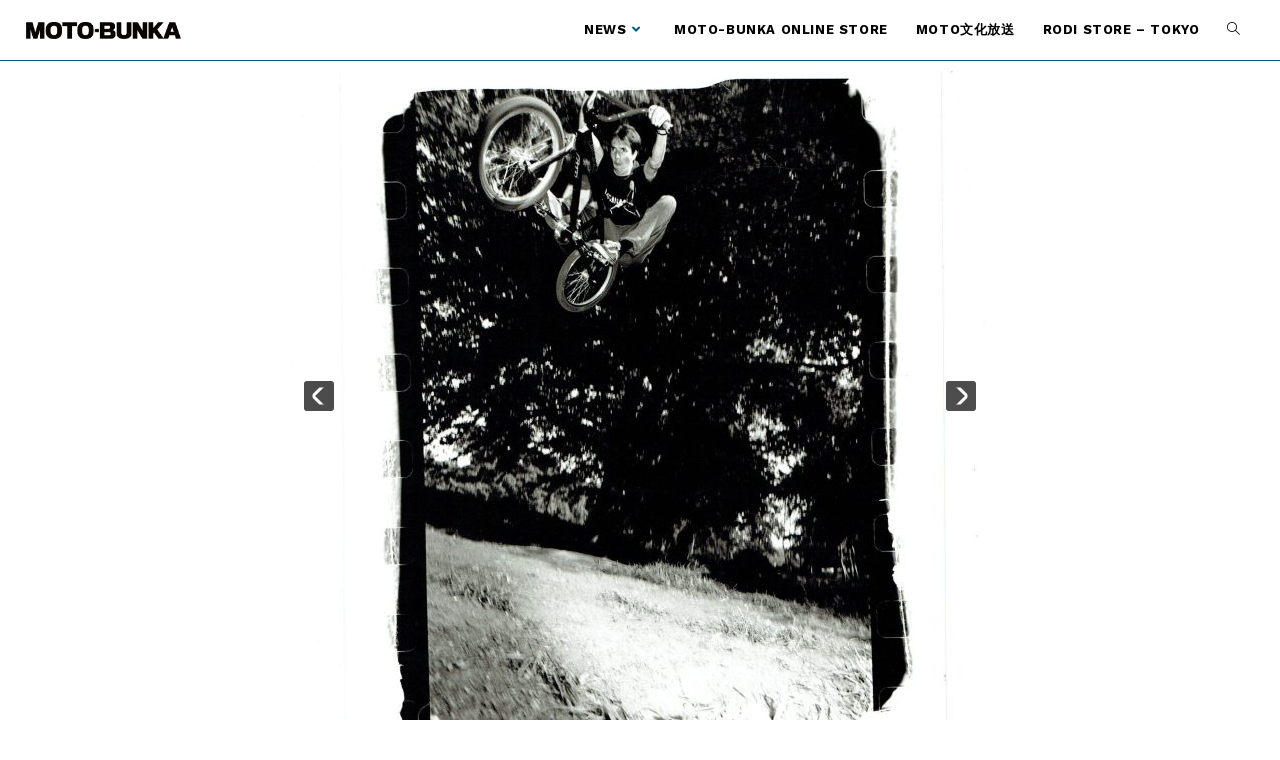

--- FILE ---
content_type: text/css
request_url: https://motobunka.com/wp-content/themes/mbd/style.css
body_size: 5768
content:
/*
 Theme Name:   MBD
 Theme URI:    
 Description:  MOTOBUNKA THEME
 Author:       GD
 Author URI:   
 Template:     oceanwp
 Version:      1.0.0
*/
#site-header.full_screen-header #full-screen-menu
/* Theme customization starts here
-------------------------------------------------------------- */
@font-face {
    font-family: Arial Black;
    src: url(fonts/Arial-Black.ttf);
}

@font-face {
    font-family: helvetica neue;
    src: url(fonts/HelveticaNeue.ttc);
}

@font-face {
    font-family: helvetica;
    src: url(fonts/Helvetica.ttc);
}

hr {border-top:1px solid #000;}

a:focus{
	outline:none!important;
}

#scroll-top{
	width:50px!important;
	height:50px!important;
	line-height:50px!important;
	background-color:rgba(5,89,128,.4)!important;
}

#scroll-top:hover {
	background-color:#055980!important;
}


.page-id-103 #metaslider-id-633 {display:none;}
.page-id-1691 #metaslider-id-633 {display:none;}
.page-id-1783 #metaslider-id-633 {display:none;}
.page-id-2584 #metaslider-id-633 {display:none;}
.page-id-2585 #metaslider-id-633 {display:none;}
.page-id-3090 #metaslider-id-633 {display:none;}
.page-id-3769 #metaslider-id-633 {display:none;}
.page-id-97  #metaslider-id-633 {display:none;}
.page-id-3  #metaslider-id-633 {display:none;}
.page-id-22  #metaslider-id-633 {display:none;}
.page-id-220  #metaslider-id-633 {display:none!important;}
.single-post  #metaslider-id-633 {display:none!important;}
.single-product  #metaslider-id-633 {display:none;}
.woocommerce-account #metaslider-id-633 {display:none;}
.post-type-archive-product #metaslider-id-633 {display:none;}


.page-id-103 .ad {display:none;}
.page-id-1691 .ad {display:none;}
.page-id-1783 .ad {display:none;}
.page-id-2584 .ad {display:none;}
.page-id-2585 .ad {display:none;}
.page-id-3090 .ad {display:none;}
.page-id-3769 .ad {display:none;}
.page-id-97  .ad {display:none;}
.page-id-3  .ad {display:none;}
.page-id-22  .ad {display:none;}
.page-id-220  .ad {display:none!important;}
.page-id-220 aside#right-sidebar {display:none!important;}
.single-post  .ad {display:none!important;}
.single-product  .ad {display:none;}
.woocommerce-account .ad {display:none;}
.post-type-archive-product #adBottom {display:none;}
.single-product #adBottom {display:none;}
.page-id-2584 #adBottom {display:none;}
.page-id-2585 #adBottom {display:none;}
#text-19 p {font-size:11px;
text-align:center;}
.ad img {

}




.wp-embed-responsive .wp-block-embed.wp-embed-aspect-1-1 .wp-block-embed__wrapper::before, .wp-embed-responsive .wp-block-embed.wp-embed-aspect-1-2 .wp-block-embed__wrapper::before, .wp-embed-responsive .wp-block-embed.wp-embed-aspect-16-9 .wp-block-embed__wrapper::before, .wp-embed-responsive .wp-block-embed.wp-embed-aspect-18-9 .wp-block-embed__wrapper::before, .wp-embed-responsive .wp-block-embed.wp-embed-aspect-21-9 .wp-block-embed__wrapper::before, .wp-embed-responsive .wp-block-embed.wp-embed-aspect-4-3 .wp-block-embed__wrapper::before, .wp-embed-responsive .wp-block-embed.wp-embed-aspect-9-16 .wp-block-embed__wrapper::before{
padding-top:0%;
}


/* LANGUAGE */

body.admin-bar #trp-floater-ls.trp-top-right, body.admin-bar #trp-floater-ls.trp-top-left {
	top:109px;
}

#trp-floater-ls.trp-top-right{
	border-radius: 0 0 3px 3px;
}


#trp-floater-ls {
	left:85%;
	box-shadow:0 0 1px #212121;
}

#trp-floater-ls-current-language a, #trp-floater-ls-language-list a {
	padding:8px 8px 8px 8px;
}


.trp-color-light #trp-floater-ls-current-language a, .trp-color-light #trp-floater-ls-language-list a {
	font-weight:600;
}


#trp-floater-ls.trp-color-light {
	background:linear-gradient(0deg, rgba(5,89,128,.6) 0%, rgba(5,89,128,.2) 100%);
}

/* END LANGUAGE */

/* NAV */

#site-header {border-bottom:1px solid #055980!important;}

#site-header.full_screen-header #full-screen-menu #full-screen-menu-inner {padding:0;}
#site-header.full_screen-header .oceanwp-social-menu.simple-social ul li a {
	font-size:16px;
}
#site-header.full_screen-header #full-screen-menu {background-color:rgba(5,89,128,.9);}

#site-header.full_screen-header .fs-dropdown-menu>li.search-toggle-li label {
	opacity:1;
	font-size:16px;
	text-transform:none;
	font-family:'Arial Black', 'Arial Bold', Gadget, sans-serif!important;
	}

#site-header.full_screen-header .fs-dropdown-menu>li.search-toggle-li label i {
	display:none;
  
}

.oceanwp-mobile-menu-icon a {font-size:26px!important;
padding-right:7px!important;}


#mobile-fullscreen #mobile-search label i {
   display:none;
}

#site-header.full_screen-header .fs-dropdown-menu>li.search-toggle-li input {
	border-bottom:1px solid #ccc!important;
	color:#FFFFFF;
	font-size:16px;
	font-family:'Arial Black', 'Arial Bold', Gadget, sans-serif!important;
	text-transform:none;
	}
	

#site-header.full_screen-header .fs-dropdown-menu li a {
	letter-spacing:1px;
	}

#site-header.full_screen-header .fs-dropdown-menu>li>a {
	border-bottom:1px solid #fff;
	line-height:2;
	text-transform:none!important;
	}


.dropdown-menu ul li a.menu-link, #site-header.full_screen-header .fs-dropdown-menu ul.sub-menu li a {border-bottom:1px solid #fff;}
	
#mobile-fullscreen {background-color:rgba(5,89,128,.9);}


#mobile-fullscreen #mobile-fullscreen-inner {padding:0;}
#mobile-fullscreen .social-menu-inner.clr ul li a{border-bottom:none;}

#mobile-fullscreen #mobile-search input {
	font-size:16px;
	border-bottom:1px solid #ccc;
	text-transform:none!important;
	font-family:'Arial Black', 'Arial Bold', Gadget, sans-serif!important;
	color:#ffffff!important;
	}
	
#mobile-fullscreen #mobile-search label {
	font-size:15px!important;
	color:#ffffff!important;
	text-transform:none!important;
	font-family:'Arial Black', 'Arial Bold', Gadget, sans-serif!important;
	opacity:1;
	}	
	
#mobile-fullscreen ul li a {
	border-bottom:1px solid #fff;
	text-transform:none!important;
	}	
	
#mobile-fullscreen a.close .close-icon-inner, #mobile-fullscreen a.close .close-icon-inner::after {
	width:25px!important;
	}
	
#site-header.full_screen-header .menu-bar {
	min-width:15px;
	height:23px;
	}	
		
	
#mobile-fullscreen a.close .close-icon-wrap {
	width:25px;
	height:25px;
	}	
	
#mobile-fullscreen ul ul.sub-menu li a {
	font-size:21px;
	padding:15px 0;
	}	
	
#mobile-fullscreen .oceanwp-social-menu.simple-social ul li a {
	font-size:16px;
	}	

#site-navigation-wrap .dropdown-menu>li>a .nav-arrow {
	color:#055980;
}

.dropdown-menu .sub-menu {
	border-top:1px solid #055980!important;
}

#searchform-dropdown {
	border-top:1px solid #055980!important;
}

.current-shop-items-dropdown {
	border-top:1px solid #055980!important;
}

.nav-content {
	line-height:0.5;

}

.navigation .megamenu li a.menu-link {
	padding:12px 10px;
}

.navigation>ul>li>ul.megamenu.sub-menu>li {
	border-bottom:1px solid #f1f1f1;
}
		

.woo-menu-icon.wcmenucart-toggle-drop_down.spacious.toggle-cart-widget .wcmenucart-details {
	margin-left:5px!important;
	font-size:11px!important;
	padding:3px 5px!important;
}

dfn, cite, em, i {font-style:none;}

/* END NAV */

/* CART MENU */
.widget_shopping_cart ul.cart_list li .owp-grid-wrap .owp-grid h3 {
	font-size:10px!important;
	padding-top:10px;
}

.widget.woocommerce.widget_shopping_cart .widget_shopping_cart_content .owp-grid.content b {
display:none;
}

.oceanwp-cart-sidebar .owp-mini-cart .owp-grid-wrap .owp-grid.content b {
display:none;
}


/* END CART MENU */

/* SLIDER */

#metaslider-id-633 {margin-top:10px!important;}

.single-post .ms-theme-precognition {padding-bottom:0!important;}

.metaslider.ms-theme-outline .flexslider ul.slides .caption-wrap {background:none!important;
height:0px!important;}

.metaslider.ms-theme-precognition .flexslider ul.slides .caption-wrap {
	height:0!important;
}

.metaslider.ms-theme-precognition .flexslider ul.slides .caption-wrap .caption {
	bottom:40px!important;
	background-color:#000!important;
	color:#fff!important;
	font-weight:bold!important;
	padding:0 2px 0 2px!important;
	font-size:26px!important;
	font-family:Work Sans!important;
	line-height:1.2em;
}

.metaslider.ms-theme-precognition .flexslider ul.flex-direction-nav li a {background:#000!important;
height:30px!important;
width:30px!important;
opacity:0.7!important;
border-radius:3px!important;}

.metaslider.ms-theme-precognition .flexslider ul.flex-direction-nav li a::before {height:17px!important;
width:13px!important;}

.ms-theme-precognition {
	padding-bottom:15px!important;
}

/* END SLIDER */

/* SEARCH */

.search-results article .search-entry-title {
	font-size:20px!important;
}

div.search-entry-summary.clr {
	display:none;
}

div.search-entry-readmore.clr {
	display:none;
}

/* END SEARCH */

/*CONTENT */

.home #main {margin-top:40px!important;}
.search #main {margin-top:40px!important;}

.container {
	width:1440px;
	max-width:96%;
	}

.page-header {
	display:none!important;
	}

:root .editor-styles-wrapper .has-vivid-cyan-blue-color, :root .has-vivid-cyan-blue-color {color:#055980;
	
}

article.blog-entry:hover {
    cursor: hand;
    cursor: pointer;
}

.blog-entry.post .blog-entry-header .entry-title a {font-family:"Helvetica Neue", Helvetica, Arial, sans-serif!important;}

.blog-entry.post .blog-entry-header {margin-bottom:0!important;}

.blog-entry.thumbnail-entry .left-position .blog-entry-content {
	padding-left:1em;
}

.blog-entry.thumbnail-entry .blog-entry-category {
	font-size:19px;

}

.blog-entry.thumbnail-entry .blog-entry-bottom {
	font-size:9px;
	text-transform:capitalize;
	border-top:0;
}

.blog-entry.thumbnail-entry .blog-entry-summary{
	display:none;
}

.blog-entry.grid-entry .blog-entry-summary {
	display:none;
}

.blog-entry.grid-entry .blog-entry-inner {
	border-bottom:1px solid #ccc;
	border-radius:2px;
	padding:5px 5px 10px 5px;
}

.blog-entry.grid-entry .thumbnail {margin:0;}

.blog-entry.grid-entry .blog-entry-header {
	margin:0;
}
.blog-entry.grid-entry .blog-entry-readmore {display:none;}

body .oceanwp-row .col {margin:0 0 30px;}

ul.meta {padding:0 0 4px;}

ul.meta li {padding-bottom:0;
line-height:1.2;}

.home ul.meta li a {
	line-height:1.2;
	font-size:19px;
	font-weight:600;
}

.archive ul.meta li a {
	line-height:1.2;
	font-size:19px;
	font-weight:600;
}

.home .blog-entry-date.clr {
	color:#000;
	font-size:9px;
	padding-top:6px;
	text-transform:capitalize;
	letter-spacing:0.6px;
	font-weight:600;
}

.archive .blog-entry-date.clr {
	color:#000;
	font-size:9px;
	padding-top:10px;
	text-transform:capitalize;
	letter-spacing:0.6px;
	font-weight:600;
}

.blog-entry.grid-entry ul.meta {
	margin-top:8px;
	margin-bottom:0;
}

.blog-entry.thumbnail-entry .blog-entry-comments {
	display:none;
}

.blog-entry.thumbnail-entry .blog-entry-date {
	float:left;
}

.entry-share.minimal ul li.twitter a:hover .oss-icon {
	fill:#000000;
}
.entry-share.minimal ul li.twitter a:hover {
	color:#000000;
	border-color:#000000;
}
.entry-share.minimal ul li.facebook a:hover .oss-icon {
	fill:#000000;
}
.entry-share.minimal ul li.facebook a:hover {
	color:#000000;
	border-color:#000000;
}
.entry-share.minimal ul li.googleplus a:hover .oss-icon {
	fill:#000000;
}
.entry-share.minimal ul li.googleplus a:hover {
	color:#000000;
	border-color:#000000;
}
.entry-share ul li a {
	height:35px;
	width:35px;
}

.elementor a {color:#E8B95A;}


.elementor-widget-wrap p{
	margin:0 0 10px;
	}

.infinite-scroll-last{
	color:#055980;
	font-family:Work Sans;
}

.home #main #content-wrap {
	padding-top:0;
}

.page-jump a {
	font-size:17px;
	font-weight:600;
	border-bottom:none;
}
.scroller-status {
	display:none!important;
}


/* END CONTENT */

/* SINGLE */

.single-post .entry-title {font-family:"Helvetica Neue", Helvetica, Arial, sans-serif!important;}


.single-post #main #content-wrap {
	padding-top:10px!important;
}


.single-post.content-max-width .thumbnail {
	max-width:850px!important;
}

.single .entry-title {
	border:0;
	margin-top:75px;
	padding:0;
} 

ul.meta li i {
	display:none;
}
time.published i {
	display:none;
}

.entry-share.minimal ul li a {
	border:none!important;
	}

.entry-share.minimal ul li.facebook a:hover {
	color:#000000!important;
	}

.entry-share.minimal ul li.facebook a:hover .oss-icon {
	fill:#000000!important;
	}	
	
.entry-share.minimal ul li.twitter a:hover {
	color:#000000!important;
	}
	
.entry-share.minimal ul li.twitter a:hover .oss-icon {
	fill:#000000!important;
	}	
	
.entry-share.minimal ul li.googleplus a:hover {
	color:#000000!important;
	}	
	
.entry-share.minimal ul li.googleplus a:hover .oss-icon {
	fill:#000000!important;
	}	
	
input#comment-submit.submit {
	font-size:10px;
	padding:7px;
	}	

.postid-358	#metaslider-id-633 {display:none;}
ul.meta {max-width:700px;
margin:20px auto;}


ul.meta li a {
	color:#055980;
	}

.single .entry-content {
	max-width:700px;
	margin:auto;
}

.single article header {max-width:700px;
margin:auto;}

.single .entry-share {border:0!important;}

.instagram-media.instagram-media-rendered {
	margin:auto!important;
} 

.single #main #content-wrap {
	padding-top:50px;
}

.shared-counts-wrap  {
	margin:auto!important;
	width:216px!important;
}


/* END SINGLE */

/* PAGE */

.elementor-column-gap-default>.elementor-row>.elementor-column>.elementor-element-populated {padding:0!important;}
.name_directory_total {display:none;}



.stores::-webkit-scrollbar{
width: 2px;
}

.stores::-webkit-scrollbar-track{
background: rgba(0, 0, 0, 0.1);
}

.stores::-webkit-scrollbar-thumb{
background: rgba(0, 0, 0, 0.31);
}

.elementor-toggle a {
	color:#055980;
}


/* END PAGE */



/* CINEMA */

.kenzap .kenzap-hall-layout .ticket-price .kp-table>thead>tr>th {
	background-color:#055980!important;
	color:#fff!important;
}

.kenzap .kenzap-hall-layout .ticket-price table tr td {
	color:#000!important;
}

.kenzap .kenzap-hall-layout table tr td.kp-rem-seat {
	color:red!important;
}

.kenzap .kenzap-hall-layout .ticket-price .kp-table>.kp-ticket-row>tr.select-seat:hover {
	background-color:#fff!important;
}

.kenzap .kenzap-hall-layout .stage-name h3{
	font-size:18px!important;
	color:#055980!important;
	border:none!important;
	font-family:Work Sans!important;
}

.kenzap .kenzap-hall-layout .stage-name p {
	color:#000!important;
}



.kenzap .kenzap-hall-layout a.kp-btn-reserve {
	color:#055980!important;
	border-color:#055980!important;
	border-radius:2px!important;
	padding:10px 20px!important;
	
}

.kenzap .kenzap-hall-layout a.kp-btn-reserve h3 {
	font-size:14px!important;
}

.page:not(.elementor-page):not(.woocommerce-page) .entry a {
	text-decoration:none!important;
	text-transform:uppercase;
}

.kenzap .kenzap-hall-layout a.kp-btn-reserve:hover {
	background-color:#055980!important;
	color:#fff!important;
}

.kenzap .kenzap-hall-layout .ticket-price table tr td span {
	color:#000!important;
}

.variation-trpsttrp-gettextdata-trpgettextoriginal3273trpenSectortrpsttrp-gettexttrpen {
	display:none;
}

/* END CINEMA */



/* PAGE SIDEBAR */

.oceanwp-custom-links li a:before {display:none!important;}
.oceanwp-custom-links li {padding:0!important;}
.oceanwp-custom-links li a {color:#E8B95A!important;}
.oceanwp-custom-links li a:hover {margin-left:0!important;
color:#000!important;}
.page-id-97 h4.widget-title {margin:0 0 10px!important;}
.search .sidebar-box .widget-title {display:none;}
.page .sidebar-box .widget-title {display:none;}
.archive .sidebar-box .widget-title {display:none;}

/* END SIDEBARPAGE */

/* SIDEBAR */

.widget-title {
	letter-spacing:none;
	border:none;
	padding-right:0;
	padding-left:0;
}
.home .sidebar-box .widget-title {display:none;}
.single .sidebar-box .widget-title {display:none;}
.category .sidebar-box .widget-title {display:none;}

.oceanwp-widget-recent-posts-li, .widget_categories li, .widget_recent_entries li, .widget_archive li, .widget_recent_comments li, .widget-recent-posts-icons li, .site-footer .widget_nav_menu li {
	padding:0;
	border-bottom:1px solid #E8B95A;
}

.widget_categories li:first-child {
	border-top:none;
}

.content-left-sidebar .widget-area {padding-top:20px!important;}


#right-sidebar li.page_item{border-bottom:1px solid #055980;
padding-bottom:2px;}
/*
#right-sidebar #pages-2 a{background-color:#000;
color:#fff; padding:1px 5px; border-radius:3px;}*/
#right-sidebar #pages-2 a:hover{background-color:#000;
color:#fff;}
#right-sidebar #categories-3 a:hover{background-color:#000;
color:#fff;}
li.collapsing.categories.expandable {
	border-bottom:1px solid  #055980!important;
}
/*
li.collapsing.categories.expandable a{
	background-color:#000;
color:#fff; padding:1px 5px; border-radius:3px;
}*/

li.collapsing.categories.expandable a:hover {
	background-color:#000!important;
	color:#fff!important;
	
	
}

li.collapsing.categories.item {
	border-bottom:1px solid #055980!important
}
/*
li.collapsing.categories.item a{background-color:#000;
color:#fff; padding:1px 5px; border-radius:3px;}*/

li.collapsing.categories.item a:hover {
	background-color:#000!important;
	color:#fff!important;
}

li.collapsing.categories.item:last-child {
	border-bottom:none!important;
}

span.sym {
	padding-right:5px!important;
	cursor:pointer!important;
}



/* END SIDEBAR */



/* SHOP ARCHIVE */

.woocommerce ul.products li.product li.title h2 {
	margin:0 0 0;
}

.woocommerce ul.products li.product li.title h2, .woocommerce ul.products li.product li.title a {
font-family:"Helvetica Neue", Helvetica, Arial, sans-serif!important;
text-transform:uppercase;
font-size:14px!important;
color:#000!important;
line-height:1.3!important;
}

.woocommerce ul.products li.product .price {
	font-size:15px!important;
}

.woocommerce ul.products li.product .button {
	padding:3px 8px !important;
	border-radius:2px!important;
	border:none!important;
}

.woocommerce ul.products li.product .button:hover {
	background-color:red!important;
	color:#fff!important;
}

.woocommerce ul.products li.product.outofstock .outofstock-badge {
	top:15px!important;
	left:15px!important;
	padding:5px 8px !important;
	border-radius:2px!important;
}

.owp-quick-view {
	font-size:10px!important;
}

li.btn-wrap {
display:none!important;}


.woocommerce-page ul.products li.first {    

      clear: none!important;

}


.woo-entry-inner.clr .title {
	height:2em;
}

/* END SHOP ARCHIVE */



/* SHOP SINGLE */


.woocommerce div.product div.summary p.in-stock {
	display:none;
}


.woocommerce ul.products li.product li.category {
	height:1em;
}


.woocommerce ul.products li.product li.category a {
	display:none;
}

.woocommerce div.product .product_title {
	font-family:"Helvetica Neue", Helvetica, Arial, sans-serif!important;
}

.woocommerce div.product p.price {
	font-size:22px!important;
	line-height:5px!important;
	margin:25px 0 0!important;
}

.woocommerce div.product div.woocommerce-product-details__short-description {
	margin-top:40px!important;
}


.woocommerce .related.products h2 {
	font-size:14px;
	letter-spacing:1.3px;
	text-transform:uppercase;
	margin:0 0 20px!important;
}

.woocommerce .related.products .product {
	padding-bottom:3px!important;
}

.woocommerce-message a {
	padding:4px 10px!important;
	font-size:11px!impotant;
}

.woocommerce .related.products ul.products li.product li.title a{
	font-size:10px!important;
}

li.yith_featured_thumbnail:before {
	display:none;
}


/* END SHOP SINGLE */



/* CART */


.woocommerce table.shop_table thead {
	background-color:#055980!important;
}

.woocommerce table.shop_table thead th {
	color:#fff!important;
}

.woocommerce .cart-collaterals h2 {
	background-color:#055980!important;
	color:#fff!important;
	font-family:Work Sans!important;
}

ul#shipping_method li label {
	padding-left:0!important;
}

.woocommerce-cart .wc-proceed-to-checkout a.checkout-button {
	font-size:14px!important;
}

.woocommerce td.product-name dl.variation dt {
	float:left;
}

.woocommerce .woocommerce-checkout #customer_details h3 {
	font-family:Work Sans!important;
	font-size:15px!important;
}

.woocommerce .woocommerce-checkout h3#order_review_heading {
	font-family:Work Sans!important;
	font-size:15px!important;
}

	#trp-floater-ls-language-list a:hover {
		background-color:inherit!important;
	}	



/* END CART */

/* CHECKOUT */

.section-download-ticket-multi {display:none!important;}


/* END CHECKOUT */


/*FOOTER */
div#mc4wp_form_widget-3.footer-widget.widget_mc4wp_form_widget.clr h4.widget-title {
	text-align:left;
}

#footer-widgets .footer-box .widget-title {
	text-align:center;
}


#footer-widgets .footer-box .footer-widget ul {
	text-align:center;
}

.oceanwp-social-icons.style-light li a {
	border:none!important;
}
.widget-title {
	font-size:10px;
}
.oceanwp-newsletter-form-wrap input[type="email"] {
	height:20px;
}
.oceanwp-newsletter-form-wrap button {
	top:52%;
	right:77px;
}

button[type="submit"], .button {
	font-size:10px;
}
form input[type="email"] {
	min-height:30px;
	font-size:11px;
}
.oceanwp-newsletter-form-wrap .oceanwp-mail-text {
	margin-bottom:0;
	font-size:13px;
}

.button {
	letter-spacing:0;
	}	
	
body input[type="submit"] {
	font-size:9px;
	letter-spacing:0;
	padding:0;
	background-color:#fff!important;
	color:#000!important;
	}	
body input[type="submit"]:hover {
	background-color:#000!important;
	color:#fff!important;
	}	
.mc4wp-form-fields p {
	margin:0 0 0;
	} 
	
form input[type="email"] {
	background-color:#ffffff!important;
	color:#000000!important;
	}	
	
form input[type="email"] {
	color:#ffffff;
	}	
	
form input:focus:invalid {
	color:#E8B95A!important;
	border-color:#E8B95A!important;
	}	
/* END FOOTER */



/* AD */

#adBottom {display:none;}

/* END AD */



@media only screen and (max-width: 480px){
	
	
	.search-results article .thumbnail {display:block;}

	.woocommerce ul.products li.product li.title h2, .woocommerce ul.products li.product li.title a {
		font-size:11px!important;
	}
	
	
	
#adBottom {

display:block;	

position: fixed;

text-align:center;

bottom: 0px;

width:100%;

z-index:999;

}
	
	figure.wp-block-image.size-full.shop-banner	 {
		display:none;
	}
	
	
     }




@media only screen and (max-width: 959px){
	html, body {width: auto!important; overflow-x: hidden!important} 

	
	body {font-size:16px!important;}	

	body.default-breakpoint .center-logo #site-logo {
			
	}
	
	#mobile-fullscreen a.close {
		left:14px!important;
	}	

div#collapscat-2 {display:none;}
div#categories-3 {display:none;}
div#pages-2 {display:none;}
	
.sidr a {
		color:#000!important;
	}

.sidr-class-dropdown-menu ul {
		background-color:#F3F3F3!important;
	}	
	
.sidr-class-dropdown-menu li a {font-size:14px!important;
	font-family:Work Sans!important;
	border-bottom:1px solid rgba(0,0,0,0.2)!important;}

.sidr-class-dropdown-menu ul a:before {
	display:none!important;
	}

	
.sidr-class-menu-item-description {font-size:10px!important;
	color:#055980;}
	
a.sidr-class-toggle-sidr-close {background-color:#055980!important;
	color:#fff!important;
	font-family:Work Sans!important;
	font-size:16px!important;}	
	
.sidr-class-social-menu-inner ul	{
		padding-top:15px;
	}
	
.sidr-class-mobile-searchform {
		margin:20px 20px 0;
	}	
	
.metaslider.ms-theme-precognition .flexslider ul.slides .caption-wrap .caption {
	font-size:16px!important;}
	.single-post .entry-title {font-size:20px!important;}	

	.ms-is-small.metaslider.ms-theme-precognition .flexslider ul.slides .caption-wrap .caption {width:auto!important;
	bottom:10px!important;}
	
	
	.oceanwp-mobile-menu-icon a:first-child {
		padding-left:6px!important;
	}	

.oceanwp-mobile-menu-icon a {font-size:26px!important;
padding-right:0!important;}	
	
.blog-entry.grid-entry .blog-entry-inner {
	box-shadow:1px 3px;
}	
.blog-entry.grid-entry ul.meta {
	margin-bottom:0;
}	
	
.wcmenucart-details.count {margin-left:3px!important;
	padding:3px 5px!important;}
	

	
/*.blog-entry.thumbnail-entry {border:1px solid #ccc!important;
     border-radius:2px;
	box-shadow:1px 3px;
	padding:5px 5px 30px 5px;}	*/
	

.blog-entry.post .thumbnail .overlay {background:none!important;}

.blog-entry.thumbnail-entry .blog-entry-category a:hover {color:#e8b95a!important;}
	

.woocommerce ul.products li.owp-content-center .product-inner {
	padding:5px 5px 10px 5px;
	border:1px solid #e9e9e9;
	border-radius:2px;
	box-shadow:1px 3px;
	}


	.woocommerce div.product .product_title {
		margin:20px 0 10px!important;
	}	
	
	
	.woocommerce div.product p.price {
		margin:25px 0 0 !important;
	}	


	.woocommerce div.product div.woocommerce-product-details__short-description {
		margin-top:50px!important;
	}	

	
	
	.woocommerce-cart table.cart img {
		max-width:100px!important;
	}
	

	
	#trp-floater-ls.trp-top-right, body.admin-bar #trp-floater-ls.trp-top-left {
		top:77px!important;
	}
	
.ad {
	margin-top:40px;
}
	
.post-type-archive-product	.col:not(.slick-slide), .blog-entry {
		width:50%!important;
	}
}



.woocommerce div.product div.summary {
	padding:0 10px;
}

.woocommerce .cart-collaterals h2 {
	display:none;
}
.woocommerce-cart .cart-collaterals .cart_totals table {
	display:none;
}

.woocommerce .cart-collaterals .cart_totals {
	padding:10px 10px 10px!important;
}
.wcppec-checkout-buttons__separator {
	display:none;
}

.quantity .qty, .quantity .minus, .quantity .plus {
	color:#000!important;
	border-color:#ccc!important;
}

.wcppec-checkout-buttons {
	margin:0!important;
}

.sidr-class-trp-ls-language-name {
	padding-left:10px;
}


@media only screen and (min-width: 959px){
	
	

/* AD */

.ad {display:none;}
	
		

/* END AD */
	

/*	
	.blog-entry.thumbnail-entry {max-width:48%;
	margin-right:10px; display:inline-block; vertical-align:top;
		border-radius:2px;
		box-shadow:0 2px;
		padding:10px 5px 20px 5px;
	}
	

	
.blog-entry.thumbnail-entry:nth-of-type(even) {
    margin-right: 0;
}	
	
	*/
	
.blog-entry.thumbnail-entry .thumbnail {
	width:55%;
}

.blog-entry.thumbnail-entry .blog-entry-content {
	width:45%;
}
	
#right-sidebar {position: -webkit-sticky; position:sticky; top:100px; overflow-y:scroll; height:700px;}
.page #right-sidebar {position: -webkit-sticky; position:sticky; top:100px; overflow-y:scroll; height:700px;}
	
.stores{ 
    max-height: 650px;
    overflow-x: hidden;
    overflow-y: scroll;
}	
	
.single .thumbnail {max-width:750px;
	margin:auto;}		
	
}



.half {
	width: 50%;
	float: left;
}

.ng-row {
	clear: both;
}

.menu-item-description {
	display:none;
}

.oceanwp-social-menu.simple-social {
	display:none;
}

.woocommerce ul.products li.owp-content-center .product-inner {
	border:1px solid #ccc;
	border-radius:2px;
	padding:5px 5px 10px;
	
}

}
#right-sidebar-inner {
  display:block;
}
.prepend-ad {
  display:none;
}
@media screen and (max-width: 768px) {
	#right-sidebar-inner {
    display:none;
  }
  .prepend-ad {
    display:block;
  }
}


--- FILE ---
content_type: text/css
request_url: https://motobunka.com/wp-content/plugins/ml-slider/themes/precognition/v1.0.0/style.min.css?ver=1.0.0
body_size: 1774
content:
.ms-theme-precognition{opacity:0;padding-bottom:40px;-webkit-transition:opacity .3s;transition:opacity .3s}.ms-theme-precognition.ms-loaded{opacity:1}.metaslider.ms-theme-precognition *,.metaslider.ms-theme-precognition *::before,.metaslider.ms-theme-precognition *::after{-webkit-box-sizing:border-box;box-sizing:border-box}.metaslider.ms-theme-precognition .flexslider{margin-bottom:0;width:100%}.metaslider.ms-theme-precognition .flex-control-nav{width:100%}.metaslider.ms-theme-precognition .flexslider ol.flex-control-nav:not(.flex-control-thumbs),.metaslider.ms-theme-precognition ul.rslides_tabs,.metaslider.ms-theme-precognition div.slider-wrapper .nivo-controlNav:not(.nivo-thumbs-enabled){background:transparent;bottom:0;-webkit-box-pack:center;display:-webkit-box;display:-ms-flexbox;display:flex;-ms-flex-pack:center;-ms-flex-wrap:wrap;flex-wrap:wrap;justify-content:center;line-height:1.5;margin:0;padding:0 !important;position:relative;-webkit-transition:top .2s;transition:top .2s;width:100%;z-index:8}.metaslider.ms-theme-precognition .flexslider ol.flex-control-nav:not(.flex-control-thumbs) li,.metaslider.ms-theme-precognition ul.rslides_tabs li,.metaslider.ms-theme-precognition div.slider-wrapper .nivo-controlNav:not(.nivo-thumbs-enabled) li{align-items:center;-webkit-box-align:center;-webkit-box-flex:1;display:-webkit-box;display:-ms-flexbox;display:flex;-ms-flex:1;flex:1;-ms-flex-align:center}.metaslider.ms-theme-precognition .flexslider ol.flex-control-nav:not(.flex-control-thumbs) li a,.metaslider.ms-theme-precognition ul.rslides_tabs li a,.metaslider.ms-theme-precognition div.slider-wrapper .nivo-controlNav:not(.nivo-thumbs-enabled) li a{text-decoration:none}.has-carousel-mode.metaslider.ms-theme-precognition .flexslider ol.flex-control-nav:not(.flex-control-thumbs),.ms-is-small.metaslider.ms-theme-precognition .flexslider ol.flex-control-nav:not(.flex-control-thumbs),.has-carousel-mode.metaslider.ms-theme-precognition ul.rslides_tabs,.ms-is-small.metaslider.ms-theme-precognition ul.rslides_tabs,.has-carousel-mode.metaslider.ms-theme-precognition div.slider-wrapper .nivo-controlNav:not(.nivo-thumbs-enabled),.ms-is-small.metaslider.ms-theme-precognition div.slider-wrapper .nivo-controlNav:not(.nivo-thumbs-enabled){margin-bottom:10px;margin-top:5px}.has-carousel-mode.metaslider.ms-theme-precognition .flexslider ol.flex-control-nav:not(.flex-control-thumbs) li,.ms-is-small.metaslider.ms-theme-precognition .flexslider ol.flex-control-nav:not(.flex-control-thumbs) li,.has-carousel-mode.metaslider.ms-theme-precognition ul.rslides_tabs li,.ms-is-small.metaslider.ms-theme-precognition ul.rslides_tabs li,.has-carousel-mode.metaslider.ms-theme-precognition div.slider-wrapper .nivo-controlNav:not(.nivo-thumbs-enabled) li,.ms-is-small.metaslider.ms-theme-precognition div.slider-wrapper .nivo-controlNav:not(.nivo-thumbs-enabled) li{-webkit-box-flex:0;-ms-flex:none;flex:none}.metaslider.ms-theme-precognition .coin-slider .cs-buttons{background:transparent;bottom:0;-webkit-box-pack:start;display:-webkit-box;display:-ms-flexbox;display:flex;-ms-flex-pack:start;-ms-flex-wrap:wrap;flex-wrap:wrap;justify-content:flex-start;left:0 !important;line-height:15px;margin:0;margin-left:0 !important;padding:0 !important;position:absolute;-webkit-transition:top .2s;transition:top .2s;width:100%;z-index:8}.metaslider.ms-theme-precognition .coin-slider .cs-buttons li{align-items:center;-webkit-box-align:center;-webkit-box-flex:1;display:-webkit-box;display:-ms-flexbox;display:flex;-ms-flex:1;flex:1;-ms-flex-align:center}.metaslider.ms-theme-precognition .coin-slider .cs-buttons li a{text-decoration:none}.metaslider.ms-theme-precognition .flexslider ol.flex-control-nav:not(.flex-control-thumbs) li a,.metaslider.ms-theme-precognition ul.rslides_tabs li a,.metaslider.ms-theme-precognition div.slider-wrapper .nivo-controlNav:not(.nivo-thumbs-enabled) a,.metaslider.ms-theme-precognition .coin-slider .cs-buttons a{align-items:center;background:#fff;border:0;border-radius:0;-webkit-box-align:center;-webkit-box-flex:1;-webkit-box-pack:center;-webkit-box-shadow:none !important;box-shadow:none !important;color:#343536;cursor:pointer;display:-webkit-box;display:-ms-flexbox;display:flex;-ms-flex:1;flex:1;-ms-flex-align:center;-ms-flex-pack:center;font-size:14px;height:93px;justify-content:center;line-height:normal;line-height:initial;margin:0;padding:1rem;text-indent:0;-webkit-transition:background .2s ease-in-out,background .2s ease-in-out;transition:background .2s ease-in-out,background .2s ease-in-out;width:100%}.has-carousel-mode.metaslider.ms-theme-precognition .flexslider ol.flex-control-nav:not(.flex-control-thumbs) li a,div:not(.has-thumb-nav).ms-is-small.metaslider.ms-theme-precognition .flexslider ol.flex-control-nav:not(.flex-control-thumbs) li a,.has-carousel-mode.metaslider.ms-theme-precognition ul.rslides_tabs li a,div:not(.has-thumb-nav).ms-is-small.metaslider.ms-theme-precognition ul.rslides_tabs li a,.has-carousel-mode.metaslider.ms-theme-precognition div.slider-wrapper .nivo-controlNav:not(.nivo-thumbs-enabled) a,div:not(.has-thumb-nav).ms-is-small.metaslider.ms-theme-precognition div.slider-wrapper .nivo-controlNav:not(.nivo-thumbs-enabled) a,.has-carousel-mode.metaslider.ms-theme-precognition .coin-slider .cs-buttons a,div:not(.has-thumb-nav).ms-is-small.metaslider.ms-theme-precognition .coin-slider .cs-buttons a{height:1.5em;margin-bottom:5px;margin-right:10px;padding:0;width:1.5em}.ms-is-small.metaslider.ms-theme-precognition .flexslider ol.flex-control-nav:not(.flex-control-thumbs) li a,.ms-is-small.metaslider.ms-theme-precognition ul.rslides_tabs li a,.ms-is-small.metaslider.ms-theme-precognition div.slider-wrapper .nivo-controlNav:not(.nivo-thumbs-enabled) a,.ms-is-small.metaslider.ms-theme-precognition .coin-slider .cs-buttons a{text-indent:-9999px}.has-carousel-mode.metaslider.ms-theme-precognition .flexslider ol.flex-control-nav:not(.flex-control-thumbs) li a,.has-carousel-mode.metaslider.ms-theme-precognition ul.rslides_tabs li a,.has-carousel-mode.metaslider.ms-theme-precognition div.slider-wrapper .nivo-controlNav:not(.nivo-thumbs-enabled) a,.has-carousel-mode.metaslider.ms-theme-precognition .coin-slider .cs-buttons a{text-indent:0}.metaslider.ms-theme-precognition .flexslider ol.flex-control-nav:not(.flex-control-thumbs) li:last-child a,.metaslider.ms-theme-precognition ul.rslides_tabs li:last-child a,.metaslider.ms-theme-precognition div.slider-wrapper div.nivo-controlNav:not(.nivo-thumbs-enabled) a:last-child,.metaslider.ms-theme-precognition .coin-slider .cs-buttons a:last-child{margin-right:0}.metaslider.ms-theme-precognition .flexslider ol.flex-control-nav li a.flex-active,.metaslider.ms-theme-precognition .flexslider ol.flex-control-nav:not(.flex-control-thumbs) li a:hover,.metaslider.ms-theme-precognition ul.rslides_tabs li.rslides_here a,.metaslider.ms-theme-precognition ul.rslides_tabs li a:hover,.metaslider.ms-theme-precognition div.slider-wrapper div.nivo-controlNav:not(.nivo-thumbs-enabled) a.active,.metaslider.ms-theme-precognition .slider-wrapper .nivo-controlNav:not(.nivo-thumbs-enabled) a:hover,.metaslider.ms-theme-precognition .coin-slider .cs-buttons a.cs-active,.metaslider.ms-theme-precognition .coin-slider .cs-buttons a:hover{background:#343536;color:#fff}.metaslider.ms-theme-precognition .flexslider ol.flex-control-nav li a.flex-active::after,.metaslider.ms-theme-precognition .flexslider ol.flex-control-nav:not(.flex-control-thumbs) li a:hover::after,.metaslider.ms-theme-precognition ul.rslides_tabs li.rslides_here a::after,.metaslider.ms-theme-precognition ul.rslides_tabs li a:hover::after,.metaslider.ms-theme-precognition div.slider-wrapper div.nivo-controlNav:not(.nivo-thumbs-enabled) a.active::after,.metaslider.ms-theme-precognition .slider-wrapper .nivo-controlNav:not(.nivo-thumbs-enabled) a:hover::after,.metaslider.ms-theme-precognition .coin-slider .cs-buttons a.cs-active::after,.metaslider.ms-theme-precognition .coin-slider .cs-buttons a:hover::after{opacity:1}.metaslider.ms-theme-precognition .flexslider ul.flex-direction-nav li a,.metaslider.ms-theme-precognition a.rslides_nav,.metaslider.ms-theme-precognition div.nivoSlider div.nivo-directionNav a,.metaslider.ms-theme-precognition .coin-slider .coin-slider div a{background:transparent;border-radius:50%;-webkit-box-shadow:none;box-shadow:none;color:black;height:70px;margin-top:0;opacity:0;overflow:hidden;top:50%;-webkit-transform:translateY(-50%);transform:translateY(-50%);-webkit-transition:all .2s ease-in-out;transition:all .2s ease-in-out;width:70px}.ms-is-small.metaslider.ms-theme-precognition .flexslider ul.flex-direction-nav li a,.ms-is-small.metaslider.ms-theme-precognition a.rslides_nav,.ms-is-small.metaslider.ms-theme-precognition div.nivoSlider div.nivo-directionNav a,.ms-is-small.metaslider.ms-theme-precognition .coin-slider .coin-slider div a{height:40px;top:50%;-webkit-transform:translateY(-50%);transform:translateY(-50%);width:40px}.metaslider.ms-theme-precognition .flexslider ul.flex-direction-nav li a::before,.metaslider.ms-theme-precognition a.rslides_nav::before,.metaslider.ms-theme-precognition div.nivoSlider div.nivo-directionNav a::before,.metaslider.ms-theme-precognition .coin-slider .coin-slider div a::before{background-size:100%;content:'' !important;display:block;height:30px;left:50%;position:absolute;top:50%;-webkit-transform:translate(-50%,-50%);transform:translate(-50%,-50%);width:18px}.metaslider.ms-theme-precognition .flexslider ul.flex-direction-nav li a.flex-prev,.metaslider.ms-theme-precognition .rslides_nav.prev,.metaslider.ms-theme-precognition div.nivoSlider div.nivo-directionNav a.nivo-prevNav,.metaslider.ms-theme-precognition .coin-slider .coin-slider div a.cs-prev{left:2%}.metaslider.ms-theme-precognition .flexslider ul.flex-direction-nav li a.flex-prev:before,.metaslider.ms-theme-precognition .rslides_nav.prev:before,.metaslider.ms-theme-precognition div.nivoSlider div.nivo-directionNav a.nivo-prevNav:before,.metaslider.ms-theme-precognition .coin-slider .coin-slider div a.cs-prev:before{background:url("images/arrow-left.png") no-repeat center center}.metaslider.ms-theme-precognition .flexslider ul.flex-direction-nav li a.flex-next,.metaslider.ms-theme-precognition .rslides_nav.next,.metaslider.ms-theme-precognition div.nivoSlider div.nivo-directionNav a.nivo-nextNav,.metaslider.ms-theme-precognition .coin-slider .coin-slider div a.cs-next{right:2%}.metaslider.ms-theme-precognition .flexslider ul.flex-direction-nav li a.flex-next:before,.metaslider.ms-theme-precognition .rslides_nav.next:before,.metaslider.ms-theme-precognition div.nivoSlider div.nivo-directionNav a.nivo-nextNav:before,.metaslider.ms-theme-precognition .coin-slider .coin-slider div a.cs-next:before{background:url("images/arrow-right.png") no-repeat center center}.metaslider.ms-theme-precognition .flexslider:hover ul.flex-direction-nav li a,.metaslider.ms-theme-precognition .flexslider:focus-within ul.flex-direction-nav li a,.metaslider.ms-theme-precognition:hover a.rslides_nav,.metaslider.ms-theme-precognition div.nivoSlider:hover div.nivo-directionNav a,.metaslider.ms-theme-precognition .coin-slider:hover .coin-slider div a{opacity:1 !important}.metaslider.ms-theme-precognition .flexslider:hover ul.flex-direction-nav li a:hover,.metaslider.ms-theme-precognition .flexslider:focus-within ul.flex-direction-nav li a:hover,.metaslider.ms-theme-precognition:hover a.rslides_nav:hover,.metaslider.ms-theme-precognition div.nivoSlider:hover div.nivo-directionNav a:hover,.metaslider.ms-theme-precognition .coin-slider:hover .coin-slider div a:hover{color:black;opacity:1 !important}.metaslider.ms-theme-precognition .coin-slider .coin-slider div{display:block !important}.metaslider.ms-theme-precognition .flexslider ul.slides .caption-wrap,.metaslider.ms-theme-precognition .rslides .caption-wrap,.metaslider.ms-theme-precognition div.nivoSlider .nivo-caption{background:rgba(0,0,0,0.8);background:-webkit-gradient(linear,left top,left bottom,from(rgba(0,0,0,0)),to(rgba(0,0,0,0.8)));background:linear-gradient(rgba(0,0,0,0),rgba(0,0,0,0.8));bottom:0;color:inherit;color:#fff;height:145px;margin:0;padding:0;-webkit-transition:.5s all;transition:.5s all;width:100%}.metaslider.ms-theme-precognition div.nivoSlider .nivo-caption{-webkit-transform:translateY(0);transform:translateY(0)}.metaslider.ms-theme-precognition .cs-title{margin:10px;padding:20px;width:calc(100% - 20px)}.metaslider.ms-theme-precognition .flexslider ul.slides .flex-active-slide .caption-wrap,.metaslider.ms-theme-precognition .rslides li[class*=rslides] .caption-wrap{-webkit-transform:translateY(0);transform:translateY(0)}.metaslider.ms-theme-precognition .flexslider ul.slides .caption-wrap .caption,.metaslider.ms-theme-precognition .rslides .caption-wrap .caption,.metaslider.ms-theme-precognition .nivoSlider .nivo-caption{bottom:70px;color:#fff;font-size:.9rem;left:50%;padding:0;position:absolute;text-align:center;-webkit-transform:translateX(-50%);transform:translateX(-50%)}.ms-is-small.metaslider.ms-theme-precognition .flexslider ul.slides .caption-wrap .caption,.ms-is-small.metaslider.ms-theme-precognition .rslides .caption-wrap .caption,.ms-is-small.metaslider.ms-theme-precognition .nivoSlider .nivo-caption{bottom:60px;width:90%}.metaslider.ms-theme-precognition .nivoSlider .nivo-caption{bottom:0;font-size:1rem;padding-top:25px}.ms-is-small.metaslider.ms-theme-precognition .nivoSlider .nivo-caption{bottom:0;padding-top:45px}.metaslider.ms-theme-precognition .filmstrip{border-radius:0;margin-top:10px;width:100%;z-index:4}.metaslider.ms-theme-precognition .filmstrip ul.flex-direction-nav li a::after{width:10px}.metaslider.ms-theme-precognition .filmstrip ul.flex-direction-nav li a.flex-prev,.metaslider.ms-theme-precognition .filmstrip ul.flex-direction-nav li a.flex-next{height:60px;top:50%;-webkit-transform:translateY(-50%);transform:translateY(-50%);width:60px}.ms-is-small.metaslider.ms-theme-precognition .filmstrip ul.flex-direction-nav li a.flex-prev,.ms-is-small.metaslider.ms-theme-precognition .filmstrip ul.flex-direction-nav li a.flex-next{height:40px;width:40px}.metaslider.ms-theme-precognition .filmstrip ul.flex-direction-nav li a.flex-prev{left:10px}.ms-is-small.metaslider.ms-theme-precognition .filmstrip ul.flex-direction-nav li a.flex-prev{left:10px}.metaslider.ms-theme-precognition .filmstrip ul.flex-direction-nav li a.flex-next{right:10px}.ms-is-small.metaslider.ms-theme-precognition .filmstrip ul.flex-direction-nav li a.flex-next{right:10px}.metaslider.ms-theme-precognition.has-filmstrip .flexslider:not(.filmstrip) ul.flex-direction-nav{width:90px}.metaslider.ms-theme-precognition.has-filmstrip .flexslider ul.slides .caption-wrap{margin-right:110px}.metaslider.ms-theme-precognition .slider-wrapper .nivo-controlNav.nivo-thumbs-enabled a:hover,.metaslider.ms-theme-precognition .slider-wrapper .nivo-controlNav.nivo-thumbs-enabled a.active{border:0 none}

--- FILE ---
content_type: application/javascript
request_url: https://motobunka.com/wp-content/plugins/ml-slider/themes/precognition/v1.0.0/script.js?ver=1.0.0
body_size: 308
content:
(function($) {
   // metaslider has been initilalised
	$(document).on('metaslider/initialized', function (e, identifier) {
		// if .ms-theme-precognition
		if ($(identifier).closest('.metaslider.ms-theme-precognition').length) {
			var $slider = $(identifier);
			var $container = $(identifier).closest('.metaslider.ms-theme-precognition');
			var captions = $slider.find('.caption');
			if (captions.length) {
				$container.addClass('ms-has-caption');
			}
			$container.addClass('ms-loaded');
		}
		$(window).trigger('resize');
	});

   $(window).on('load resize', function(e) {
		// go through the sliders with this theme
		$('.metaslider').each(function(index) {
			var width = $(this).outerWidth();
			if (width < 800) {
				$(this).addClass('ms-is-small');
			} else {
				$(this).removeClass('ms-is-small');
			}
		});
	});
   $(window).on('load', function() {
      $(".nivo-control, .cs-buttons a").wrap("<li></li>");
	});
})(jQuery)
